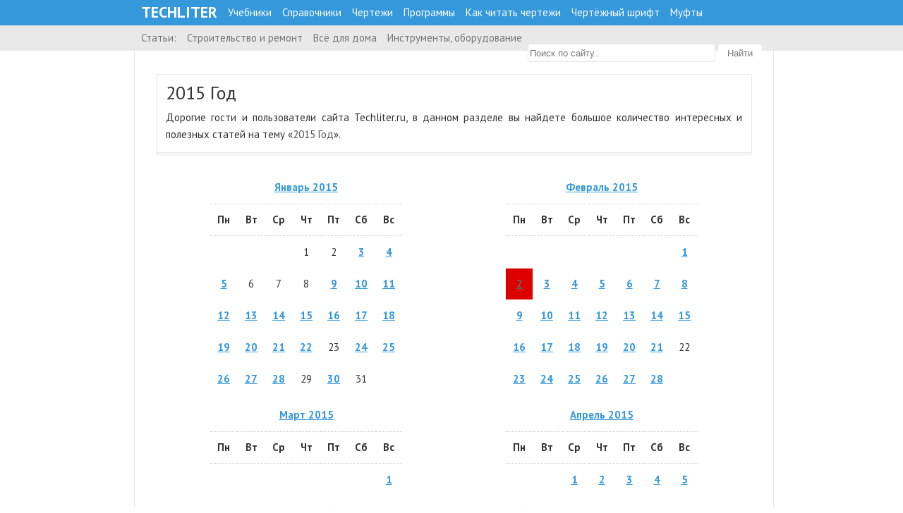

--- FILE ---
content_type: text/html; charset=UTF-8
request_url: http://techliter.ru/news/2015-00
body_size: 10023
content:
<!DOCTYPE html>
<html lang="ru" xmlns="https://www.w3.org/1999/xhtml">
<head>
<script type="text/javascript" src="/?t7xCPVGxKyuvWAcZMeZ0Gk%21%21k2d2OO%5EpQHrsb08n53UE%21a1gPDrT8N2TcOcLlM8bRxKdKw%5EXlFSVS9%3B4a5zQ%21vgD5nHGkDW5CDXpV10cjOSIDLs%21WE2HjCYu%21Qhpds4BMrgGLvW%3B9%5E3xNmd7JWZnzwhgPTDp%3B30i8YYaUAyegVRDQiCdBavWWAvxfemO4rnrbza%5EgvAq1w0Q3uYmtpBviwoo"></script>
	<script type="text/javascript">new Image().src = "//counter.yadro.ru/hit;ucoznet?r"+escape(document.referrer)+(screen&&";s"+screen.width+"*"+screen.height+"*"+(screen.colorDepth||screen.pixelDepth))+";u"+escape(document.URL)+";"+Date.now();</script>
	<script type="text/javascript">new Image().src = "//counter.yadro.ru/hit;ucoz_desktop_ad?r"+escape(document.referrer)+(screen&&";s"+screen.width+"*"+screen.height+"*"+(screen.colorDepth||screen.pixelDepth))+";u"+escape(document.URL)+";"+Date.now();</script><script type="text/javascript">
if(typeof(u_global_data)!='object') u_global_data={};
function ug_clund(){
	if(typeof(u_global_data.clunduse)!='undefined' && u_global_data.clunduse>0 || (u_global_data && u_global_data.is_u_main_h)){
		if(typeof(console)=='object' && typeof(console.log)=='function') console.log('utarget already loaded');
		return;
	}
	u_global_data.clunduse=1;
	if('0'=='1'){
		var d=new Date();d.setTime(d.getTime()+86400000);document.cookie='adbetnetshowed=2; path=/; expires='+d;
		if(location.search.indexOf('clk2398502361292193773143=1')==-1){
			return;
		}
	}else{
		window.addEventListener("click", function(event){
			if(typeof(u_global_data.clunduse)!='undefined' && u_global_data.clunduse>1) return;
			if(typeof(console)=='object' && typeof(console.log)=='function') console.log('utarget click');
			var d=new Date();d.setTime(d.getTime()+86400000);document.cookie='adbetnetshowed=1; path=/; expires='+d;
			u_global_data.clunduse=2;
			new Image().src = "//counter.yadro.ru/hit;ucoz_desktop_click?r"+escape(document.referrer)+(screen&&";s"+screen.width+"*"+screen.height+"*"+(screen.colorDepth||screen.pixelDepth))+";u"+escape(document.URL)+";"+Date.now();
		});
	}
	
	new Image().src = "//counter.yadro.ru/hit;desktop_click_load?r"+escape(document.referrer)+(screen&&";s"+screen.width+"*"+screen.height+"*"+(screen.colorDepth||screen.pixelDepth))+";u"+escape(document.URL)+";"+Date.now();
}

setTimeout(function(){
	if(typeof(u_global_data.preroll_video_57322)=='object' && u_global_data.preroll_video_57322.active_video=='adbetnet') {
		if(typeof(console)=='object' && typeof(console.log)=='function') console.log('utarget suspend, preroll active');
		setTimeout(ug_clund,8000);
	}
	else ug_clund();
},3000);
</script>
<meta name="description" content="Статьи о строительстве и ремонте (строительные материалы, сантехника, электропроводка и др.), инструментах, оборудовании, мебели, освещении и др." />
 <meta name="keywords" content="Каталог статей, статьи, строительство, ремонт, мебель, инструмент, промышленное оборудование, инструменты" />
 <title>Статьи - страница </title>
 <link type="text/css" rel="stylesheet" href="/_st/my.css" />
 <link href='https://fonts.googleapis.com/css?family=PT+Sans:400,700&amp;subset=cyrillic,latin' rel='stylesheet' type='text/css'>

	<link rel="stylesheet" href="/.s/src/base.min.css" />
	<link rel="stylesheet" href="/.s/src/layer3.min.css" />

	<script src="/.s/src/jquery-3.6.0.min.js"></script>
	
	<script src="/.s/src/uwnd.min.js"></script>
	<script src="//s765.ucoz.net/cgi/uutils.fcg?a=uSD&ca=2&ug=999&isp=0&r=0.226253634768707"></script>
	<link rel="stylesheet" href="/.s/src/ulightbox/ulightbox.min.css" />
	<link rel="stylesheet" href="/.s/src/social3.css" />
	<script src="/.s/src/ulightbox/ulightbox.min.js"></script>
	<script>
/* --- UCOZ-JS-DATA --- */
window.uCoz = {"sign":{"5458":"Следующий","7253":"Начать слайд-шоу","7251":"Запрошенный контент не может быть загружен. Пожалуйста, попробуйте позже.","7254":"Изменить размер","7287":"Перейти на страницу с фотографией.","5255":"Помощник","7252":"Предыдущий","3125":"Закрыть"},"language":"ru","layerType":3,"ssid":"266773025570133621323","country":"US","site":{"host":"tm08.at.ua","domain":"techliter.ru","id":"2tm08"},"module":"news","uLightboxType":1};
/* --- UCOZ-JS-CODE --- */
 function uSocialLogin(t) {
			var params = {"google":{"height":600,"width":700},"yandex":{"height":515,"width":870},"facebook":{"height":520,"width":950},"vkontakte":{"height":400,"width":790},"ok":{"width":710,"height":390}};
			var ref = escape(location.protocol + '//' + ('techliter.ru' || location.hostname) + location.pathname + ((location.hash ? ( location.search ? location.search + '&' : '?' ) + 'rnd=' + Date.now() + location.hash : ( location.search || '' ))));
			window.open('/'+t+'?ref='+ref,'conwin','width='+params[t].width+',height='+params[t].height+',status=1,resizable=1,left='+parseInt((screen.availWidth/2)-(params[t].width/2))+',top='+parseInt((screen.availHeight/2)-(params[t].height/2)-20)+'screenX='+parseInt((screen.availWidth/2)-(params[t].width/2))+',screenY='+parseInt((screen.availHeight/2)-(params[t].height/2)-20));
			return false;
		}
		function TelegramAuth(user){
			user['a'] = 9; user['m'] = 'telegram';
			_uPostForm('', {type: 'POST', url: '/index/sub', data: user});
		}
function loginPopupForm(params = {}) { new _uWnd('LF', ' ', -250, -100, { closeonesc:1, resize:1 }, { url:'/index/40' + (params.urlParams ? '?'+params.urlParams : '') }) }
/* --- UCOZ-JS-END --- */
</script>

	<style>.UhideBlock{display:none; }</style>
</head>
<body class="page-body">
<!--U1AHEADER1Z--><div id="header">
 <div class="sitename">
<nav>
 <a class="gl" href="/">Techliter</a>
 <a title="Учебники технические" href="/load/uchebniki_posobya_lekcii/61">Учебники</a> 
 <a title="Справочники технические" href="https://techliter.ru/load/uchebniki_posobya_lekcii/spravochniki/47">Справочники</a> 
 <a title="Чертежи" href="/load/chertezhi/82">Чертежи</a>
 <a title="Программы инженерные" href="/load/inzhenernye_programmy/81">Программы</a> 
 <a title="Как научиться читать чертежи" href="/news/kak_nauchitsja_chitat_chertezhi/2013-11-13-549">Как читать чертежи</a>
 <a title="Чертежный шрифт" href="/news/chertezhnye_shrifty/2011-11-24-3">Чертёжный шрифт</a> 
 <a title="Муфты, виды муфт, классификация" href="/mufty_klassifikacija_vidy_naznachenie">Муфты</a>
 </nav> 
</div>
 </div>

<div id="header2">
 <div class="sitename2">
<nav2>
 <a title="Все статьи" href="/news/">Статьи:</a>
 <a title="Строительство и ремонт" href="/news/stroitelstvo/1-0-25">Строительство и ремонт</a> 
 <a title="Всё для дома" href="/news/vsjo_dlja_doma/1-0-41">Всё для дома</a> 
 <a title="Инструменты и оборудование" href="https://techliter.ru/news/instrumenty_oborudovanie/1-0-48">Инструменты, оборудование</a>
</nav2>
 <div style="float:right"><form class="poick_os" onsubmit="document.getElementById('sfSbm').disabled=true" method="get" action="/search/" >
 <input placeholder="Поиск по сайту.." class="poick_pole" type="text" name="q" maxlength="350" value="" onblur="if(this.value=='') this.value='';" onclick="if (this.value==''){this.value='';}"/>
<input class="poick_knopka" type="submit" value="Найти" /><input type="hidden" name="t" value="0" /> 
 </form> </div>
 </div>
</div><!--/U1AHEADER1Z-->
<div class="wrapper">
 <div id="casing">
 <div id="content"> 
 
 <table class="pp"><tr><td><div class="eTitle"><h1>2015 Год</h1> </div>
  
 Дорогие гости и пользователи сайта Techliter.ru, в 
 
 данном разделе вы найдете большое количество интересных и полезных статей на тему «<strong>2015 Год</strong>». 
</td></tr></table>
 <div id="nativeroll_video_cont" style="display:none;"></div><table border="0" width="100%" cellspacing="1" cellpadding="2"><tr><td class="archiveCalendars"><table border="0" cellspacing="1" cellpadding="2" width="100%" class="calendarsTable"><tr><td align="center" valign="top">
		<table border="0" cellspacing="1" cellpadding="2" class="calTable">
			<tr><td align="center" class="calMonth" colspan="7"><a class="calMonthLink cal-month-current" rel="nofollow" href="/news/2015-01">Январь 2015</a></td></tr>
		<tr>
			<td align="center" class="calWday">Пн</td>
			<td align="center" class="calWday">Вт</td>
			<td align="center" class="calWday">Ср</td>
			<td align="center" class="calWday">Чт</td>
			<td align="center" class="calWday">Пт</td>
			<td align="center" class="calWdaySe">Сб</td>
			<td align="center" class="calWdaySu">Вс</td>
		</tr><tr><td>&nbsp;</td><td>&nbsp;</td><td>&nbsp;</td><td align="center" class="calMday">1</td><td align="center" class="calMday">2</td><td align="center" class="calMdayIs"><a class="calMdayLink" href="/news/2015-01-03" title="7 Сообщений">3</a></td><td align="center" class="calMdayIs"><a class="calMdayLink" href="/news/2015-01-04" title="35 Сообщений">4</a></td></tr><tr><td align="center" class="calMdayIs"><a class="calMdayLink" href="/news/2015-01-05" title="1 Сообщений">5</a></td><td align="center" class="calMday">6</td><td align="center" class="calMday">7</td><td align="center" class="calMday">8</td><td align="center" class="calMdayIs"><a class="calMdayLink" href="/news/2015-01-09" title="1 Сообщений">9</a></td><td align="center" class="calMdayIs"><a class="calMdayLink" href="/news/2015-01-10" title="1 Сообщений">10</a></td><td align="center" class="calMdayIs"><a class="calMdayLink" href="/news/2015-01-11" title="1 Сообщений">11</a></td></tr><tr><td align="center" class="calMdayIs"><a class="calMdayLink" href="/news/2015-01-12" title="2 Сообщений">12</a></td><td align="center" class="calMdayIs"><a class="calMdayLink" href="/news/2015-01-13" title="2 Сообщений">13</a></td><td align="center" class="calMdayIs"><a class="calMdayLink" href="/news/2015-01-14" title="1 Сообщений">14</a></td><td align="center" class="calMdayIs"><a class="calMdayLink" href="/news/2015-01-15" title="1 Сообщений">15</a></td><td align="center" class="calMdayIs"><a class="calMdayLink" href="/news/2015-01-16" title="8 Сообщений">16</a></td><td align="center" class="calMdayIs"><a class="calMdayLink" href="/news/2015-01-17" title="9 Сообщений">17</a></td><td align="center" class="calMdayIs"><a class="calMdayLink" href="/news/2015-01-18" title="20 Сообщений">18</a></td></tr><tr><td align="center" class="calMdayIs"><a class="calMdayLink" href="/news/2015-01-19" title="11 Сообщений">19</a></td><td align="center" class="calMdayIs"><a class="calMdayLink" href="/news/2015-01-20" title="3 Сообщений">20</a></td><td align="center" class="calMdayIs"><a class="calMdayLink" href="/news/2015-01-21" title="1 Сообщений">21</a></td><td align="center" class="calMdayIs"><a class="calMdayLink" href="/news/2015-01-22" title="1 Сообщений">22</a></td><td align="center" class="calMday">23</td><td align="center" class="calMdayIs"><a class="calMdayLink" href="/news/2015-01-24" title="2 Сообщений">24</a></td><td align="center" class="calMdayIs"><a class="calMdayLink" href="/news/2015-01-25" title="2 Сообщений">25</a></td></tr><tr><td align="center" class="calMdayIs"><a class="calMdayLink" href="/news/2015-01-26" title="4 Сообщений">26</a></td><td align="center" class="calMdayIs"><a class="calMdayLink" href="/news/2015-01-27" title="1 Сообщений">27</a></td><td align="center" class="calMdayIs"><a class="calMdayLink" href="/news/2015-01-28" title="5 Сообщений">28</a></td><td align="center" class="calMday">29</td><td align="center" class="calMdayIs"><a class="calMdayLink" href="/news/2015-01-30" title="2 Сообщений">30</a></td><td align="center" class="calMday">31</td></tr></table></td>
<td align="center" valign="top">
		<table border="0" cellspacing="1" cellpadding="2" class="calTable">
			<tr><td align="center" class="calMonth" colspan="7"><a class="calMonthLink cal-month-current" rel="nofollow" href="/news/2015-02">Февраль 2015</a></td></tr>
		<tr>
			<td align="center" class="calWday">Пн</td>
			<td align="center" class="calWday">Вт</td>
			<td align="center" class="calWday">Ср</td>
			<td align="center" class="calWday">Чт</td>
			<td align="center" class="calWday">Пт</td>
			<td align="center" class="calWdaySe">Сб</td>
			<td align="center" class="calWdaySu">Вс</td>
		</tr><tr><td>&nbsp;</td><td>&nbsp;</td><td>&nbsp;</td><td>&nbsp;</td><td>&nbsp;</td><td>&nbsp;</td><td align="center" class="calMdayIs"><a class="calMdayLink" href="/news/2015-02-01" title="10 Сообщений">1</a></td></tr><tr><td align="center" class="calMdayIsA"><a class="calMdayLink" href="/news/2015-02-02" title="3 Сообщений">2</a></td><td align="center" class="calMdayIs"><a class="calMdayLink" href="/news/2015-02-03" title="5 Сообщений">3</a></td><td align="center" class="calMdayIs"><a class="calMdayLink" href="/news/2015-02-04" title="7 Сообщений">4</a></td><td align="center" class="calMdayIs"><a class="calMdayLink" href="/news/2015-02-05" title="1 Сообщений">5</a></td><td align="center" class="calMdayIs"><a class="calMdayLink" href="/news/2015-02-06" title="6 Сообщений">6</a></td><td align="center" class="calMdayIs"><a class="calMdayLink" href="/news/2015-02-07" title="5 Сообщений">7</a></td><td align="center" class="calMdayIs"><a class="calMdayLink" href="/news/2015-02-08" title="5 Сообщений">8</a></td></tr><tr><td align="center" class="calMdayIs"><a class="calMdayLink" href="/news/2015-02-09" title="1 Сообщений">9</a></td><td align="center" class="calMdayIs"><a class="calMdayLink" href="/news/2015-02-10" title="5 Сообщений">10</a></td><td align="center" class="calMdayIs"><a class="calMdayLink" href="/news/2015-02-11" title="2 Сообщений">11</a></td><td align="center" class="calMdayIs"><a class="calMdayLink" href="/news/2015-02-12" title="3 Сообщений">12</a></td><td align="center" class="calMdayIs"><a class="calMdayLink" href="/news/2015-02-13" title="1 Сообщений">13</a></td><td align="center" class="calMdayIs"><a class="calMdayLink" href="/news/2015-02-14" title="10 Сообщений">14</a></td><td align="center" class="calMdayIs"><a class="calMdayLink" href="/news/2015-02-15" title="2 Сообщений">15</a></td></tr><tr><td align="center" class="calMdayIs"><a class="calMdayLink" href="/news/2015-02-16" title="7 Сообщений">16</a></td><td align="center" class="calMdayIs"><a class="calMdayLink" href="/news/2015-02-17" title="1 Сообщений">17</a></td><td align="center" class="calMdayIs"><a class="calMdayLink" href="/news/2015-02-18" title="1 Сообщений">18</a></td><td align="center" class="calMdayIs"><a class="calMdayLink" href="/news/2015-02-19" title="5 Сообщений">19</a></td><td align="center" class="calMdayIs"><a class="calMdayLink" href="/news/2015-02-20" title="3 Сообщений">20</a></td><td align="center" class="calMdayIs"><a class="calMdayLink" href="/news/2015-02-21" title="1 Сообщений">21</a></td><td align="center" class="calMday">22</td></tr><tr><td align="center" class="calMdayIs"><a class="calMdayLink" href="/news/2015-02-23" title="4 Сообщений">23</a></td><td align="center" class="calMdayIs"><a class="calMdayLink" href="/news/2015-02-24" title="9 Сообщений">24</a></td><td align="center" class="calMdayIs"><a class="calMdayLink" href="/news/2015-02-25" title="3 Сообщений">25</a></td><td align="center" class="calMdayIs"><a class="calMdayLink" href="/news/2015-02-26" title="3 Сообщений">26</a></td><td align="center" class="calMdayIs"><a class="calMdayLink" href="/news/2015-02-27" title="3 Сообщений">27</a></td><td align="center" class="calMdayIs"><a class="calMdayLink" href="/news/2015-02-28" title="16 Сообщений">28</a></td></tr></table></td>
</tr><tr><td align="center" valign="top">
		<table border="0" cellspacing="1" cellpadding="2" class="calTable">
			<tr><td align="center" class="calMonth" colspan="7"><a class="calMonthLink cal-month-current" rel="nofollow" href="/news/2015-03">Март 2015</a></td></tr>
		<tr>
			<td align="center" class="calWday">Пн</td>
			<td align="center" class="calWday">Вт</td>
			<td align="center" class="calWday">Ср</td>
			<td align="center" class="calWday">Чт</td>
			<td align="center" class="calWday">Пт</td>
			<td align="center" class="calWdaySe">Сб</td>
			<td align="center" class="calWdaySu">Вс</td>
		</tr><tr><td>&nbsp;</td><td>&nbsp;</td><td>&nbsp;</td><td>&nbsp;</td><td>&nbsp;</td><td>&nbsp;</td><td align="center" class="calMdayIs"><a class="calMdayLink" href="/news/2015-03-01" title="22 Сообщений">1</a></td></tr><tr><td align="center" class="calMdayIs"><a class="calMdayLink" href="/news/2015-03-02" title="11 Сообщений">2</a></td><td align="center" class="calMdayIs"><a class="calMdayLink" href="/news/2015-03-03" title="17 Сообщений">3</a></td><td align="center" class="calMdayIs"><a class="calMdayLink" href="/news/2015-03-04" title="14 Сообщений">4</a></td><td align="center" class="calMdayIs"><a class="calMdayLink" href="/news/2015-03-05" title="15 Сообщений">5</a></td><td align="center" class="calMdayIs"><a class="calMdayLink" href="/news/2015-03-06" title="5 Сообщений">6</a></td><td align="center" class="calMdayIs"><a class="calMdayLink" href="/news/2015-03-07" title="2 Сообщений">7</a></td><td align="center" class="calMdayIs"><a class="calMdayLink" href="/news/2015-03-08" title="12 Сообщений">8</a></td></tr><tr><td align="center" class="calMday">9</td><td align="center" class="calMdayIs"><a class="calMdayLink" href="/news/2015-03-10" title="7 Сообщений">10</a></td><td align="center" class="calMdayIs"><a class="calMdayLink" href="/news/2015-03-11" title="3 Сообщений">11</a></td><td align="center" class="calMdayIs"><a class="calMdayLink" href="/news/2015-03-12" title="3 Сообщений">12</a></td><td align="center" class="calMdayIs"><a class="calMdayLink" href="/news/2015-03-13" title="6 Сообщений">13</a></td><td align="center" class="calMdayIs"><a class="calMdayLink" href="/news/2015-03-14" title="27 Сообщений">14</a></td><td align="center" class="calMdayIs"><a class="calMdayLink" href="/news/2015-03-15" title="4 Сообщений">15</a></td></tr><tr><td align="center" class="calMdayIs"><a class="calMdayLink" href="/news/2015-03-16" title="4 Сообщений">16</a></td><td align="center" class="calMdayIs"><a class="calMdayLink" href="/news/2015-03-17" title="6 Сообщений">17</a></td><td align="center" class="calMdayIs"><a class="calMdayLink" href="/news/2015-03-18" title="4 Сообщений">18</a></td><td align="center" class="calMdayIs"><a class="calMdayLink" href="/news/2015-03-19" title="9 Сообщений">19</a></td><td align="center" class="calMdayIs"><a class="calMdayLink" href="/news/2015-03-20" title="10 Сообщений">20</a></td><td align="center" class="calMdayIs"><a class="calMdayLink" href="/news/2015-03-21" title="3 Сообщений">21</a></td><td align="center" class="calMdayIs"><a class="calMdayLink" href="/news/2015-03-22" title="5 Сообщений">22</a></td></tr><tr><td align="center" class="calMdayIs"><a class="calMdayLink" href="/news/2015-03-23" title="9 Сообщений">23</a></td><td align="center" class="calMdayIs"><a class="calMdayLink" href="/news/2015-03-24" title="5 Сообщений">24</a></td><td align="center" class="calMdayIs"><a class="calMdayLink" href="/news/2015-03-25" title="4 Сообщений">25</a></td><td align="center" class="calMdayIs"><a class="calMdayLink" href="/news/2015-03-26" title="6 Сообщений">26</a></td><td align="center" class="calMdayIs"><a class="calMdayLink" href="/news/2015-03-27" title="10 Сообщений">27</a></td><td align="center" class="calMdayIs"><a class="calMdayLink" href="/news/2015-03-28" title="9 Сообщений">28</a></td><td align="center" class="calMdayIs"><a class="calMdayLink" href="/news/2015-03-29" title="3 Сообщений">29</a></td></tr><tr><td align="center" class="calMdayIs"><a class="calMdayLink" href="/news/2015-03-30" title="4 Сообщений">30</a></td><td align="center" class="calMdayIs"><a class="calMdayLink" href="/news/2015-03-31" title="11 Сообщений">31</a></td></tr></table></td>
<td align="center" valign="top">
		<table border="0" cellspacing="1" cellpadding="2" class="calTable">
			<tr><td align="center" class="calMonth" colspan="7"><a class="calMonthLink cal-month-current" rel="nofollow" href="/news/2015-04">Апрель 2015</a></td></tr>
		<tr>
			<td align="center" class="calWday">Пн</td>
			<td align="center" class="calWday">Вт</td>
			<td align="center" class="calWday">Ср</td>
			<td align="center" class="calWday">Чт</td>
			<td align="center" class="calWday">Пт</td>
			<td align="center" class="calWdaySe">Сб</td>
			<td align="center" class="calWdaySu">Вс</td>
		</tr><tr><td>&nbsp;</td><td>&nbsp;</td><td align="center" class="calMdayIs"><a class="calMdayLink" href="/news/2015-04-01" title="19 Сообщений">1</a></td><td align="center" class="calMdayIs"><a class="calMdayLink" href="/news/2015-04-02" title="7 Сообщений">2</a></td><td align="center" class="calMdayIs"><a class="calMdayLink" href="/news/2015-04-03" title="28 Сообщений">3</a></td><td align="center" class="calMdayIs"><a class="calMdayLink" href="/news/2015-04-04" title="12 Сообщений">4</a></td><td align="center" class="calMdayIs"><a class="calMdayLink" href="/news/2015-04-05" title="10 Сообщений">5</a></td></tr><tr><td align="center" class="calMdayIs"><a class="calMdayLink" href="/news/2015-04-06" title="14 Сообщений">6</a></td><td align="center" class="calMdayIs"><a class="calMdayLink" href="/news/2015-04-07" title="3 Сообщений">7</a></td><td align="center" class="calMdayIs"><a class="calMdayLink" href="/news/2015-04-08" title="21 Сообщений">8</a></td><td align="center" class="calMdayIs"><a class="calMdayLink" href="/news/2015-04-09" title="6 Сообщений">9</a></td><td align="center" class="calMdayIs"><a class="calMdayLink" href="/news/2015-04-10" title="18 Сообщений">10</a></td><td align="center" class="calMdayIs"><a class="calMdayLink" href="/news/2015-04-11" title="1 Сообщений">11</a></td><td align="center" class="calMdayIs"><a class="calMdayLink" href="/news/2015-04-12" title="2 Сообщений">12</a></td></tr><tr><td align="center" class="calMdayIs"><a class="calMdayLink" href="/news/2015-04-13" title="19 Сообщений">13</a></td><td align="center" class="calMdayIs"><a class="calMdayLink" href="/news/2015-04-14" title="1 Сообщений">14</a></td><td align="center" class="calMdayIs"><a class="calMdayLink" href="/news/2015-04-15" title="10 Сообщений">15</a></td><td align="center" class="calMdayIs"><a class="calMdayLink" href="/news/2015-04-16" title="10 Сообщений">16</a></td><td align="center" class="calMdayIs"><a class="calMdayLink" href="/news/2015-04-17" title="8 Сообщений">17</a></td><td align="center" class="calMdayIs"><a class="calMdayLink" href="/news/2015-04-18" title="11 Сообщений">18</a></td><td align="center" class="calMdayIs"><a class="calMdayLink" href="/news/2015-04-19" title="16 Сообщений">19</a></td></tr><tr><td align="center" class="calMdayIs"><a class="calMdayLink" href="/news/2015-04-20" title="10 Сообщений">20</a></td><td align="center" class="calMdayIs"><a class="calMdayLink" href="/news/2015-04-21" title="2 Сообщений">21</a></td><td align="center" class="calMdayIs"><a class="calMdayLink" href="/news/2015-04-22" title="9 Сообщений">22</a></td><td align="center" class="calMdayIs"><a class="calMdayLink" href="/news/2015-04-23" title="7 Сообщений">23</a></td><td align="center" class="calMdayIs"><a class="calMdayLink" href="/news/2015-04-24" title="2 Сообщений">24</a></td><td align="center" class="calMday">25</td><td align="center" class="calMdayIs"><a class="calMdayLink" href="/news/2015-04-26" title="35 Сообщений">26</a></td></tr><tr><td align="center" class="calMdayIs"><a class="calMdayLink" href="/news/2015-04-27" title="11 Сообщений">27</a></td><td align="center" class="calMdayIs"><a class="calMdayLink" href="/news/2015-04-28" title="6 Сообщений">28</a></td><td align="center" class="calMdayIs"><a class="calMdayLink" href="/news/2015-04-29" title="2 Сообщений">29</a></td><td align="center" class="calMdayIs"><a class="calMdayLink" href="/news/2015-04-30" title="12 Сообщений">30</a></td></tr></table></td>
</tr><tr><td align="center" valign="top">
		<table border="0" cellspacing="1" cellpadding="2" class="calTable">
			<tr><td align="center" class="calMonth" colspan="7"><a class="calMonthLink cal-month-current" rel="nofollow" href="/news/2015-05">Май 2015</a></td></tr>
		<tr>
			<td align="center" class="calWday">Пн</td>
			<td align="center" class="calWday">Вт</td>
			<td align="center" class="calWday">Ср</td>
			<td align="center" class="calWday">Чт</td>
			<td align="center" class="calWday">Пт</td>
			<td align="center" class="calWdaySe">Сб</td>
			<td align="center" class="calWdaySu">Вс</td>
		</tr><tr><td>&nbsp;</td><td>&nbsp;</td><td>&nbsp;</td><td>&nbsp;</td><td align="center" class="calMdayIs"><a class="calMdayLink" href="/news/2015-05-01" title="13 Сообщений">1</a></td><td align="center" class="calMdayIs"><a class="calMdayLink" href="/news/2015-05-02" title="6 Сообщений">2</a></td><td align="center" class="calMdayIs"><a class="calMdayLink" href="/news/2015-05-03" title="6 Сообщений">3</a></td></tr><tr><td align="center" class="calMdayIs"><a class="calMdayLink" href="/news/2015-05-04" title="10 Сообщений">4</a></td><td align="center" class="calMdayIs"><a class="calMdayLink" href="/news/2015-05-05" title="11 Сообщений">5</a></td><td align="center" class="calMdayIs"><a class="calMdayLink" href="/news/2015-05-06" title="4 Сообщений">6</a></td><td align="center" class="calMdayIs"><a class="calMdayLink" href="/news/2015-05-07" title="4 Сообщений">7</a></td><td align="center" class="calMdayIs"><a class="calMdayLink" href="/news/2015-05-08" title="7 Сообщений">8</a></td><td align="center" class="calMdayIs"><a class="calMdayLink" href="/news/2015-05-09" title="2 Сообщений">9</a></td><td align="center" class="calMdayIs"><a class="calMdayLink" href="/news/2015-05-10" title="1 Сообщений">10</a></td></tr><tr><td align="center" class="calMdayIs"><a class="calMdayLink" href="/news/2015-05-11" title="8 Сообщений">11</a></td><td align="center" class="calMday">12</td><td align="center" class="calMdayIs"><a class="calMdayLink" href="/news/2015-05-13" title="2 Сообщений">13</a></td><td align="center" class="calMdayIs"><a class="calMdayLink" href="/news/2015-05-14" title="2 Сообщений">14</a></td><td align="center" class="calMdayIs"><a class="calMdayLink" href="/news/2015-05-15" title="2 Сообщений">15</a></td><td align="center" class="calMdayIs"><a class="calMdayLink" href="/news/2015-05-16" title="2 Сообщений">16</a></td><td align="center" class="calMdayIs"><a class="calMdayLink" href="/news/2015-05-17" title="1 Сообщений">17</a></td></tr><tr><td align="center" class="calMdayIs"><a class="calMdayLink" href="/news/2015-05-18" title="4 Сообщений">18</a></td><td align="center" class="calMday">19</td><td align="center" class="calMday">20</td><td align="center" class="calMdayIs"><a class="calMdayLink" href="/news/2015-05-21" title="2 Сообщений">21</a></td><td align="center" class="calMdayIs"><a class="calMdayLink" href="/news/2015-05-22" title="7 Сообщений">22</a></td><td align="center" class="calMdayIs"><a class="calMdayLink" href="/news/2015-05-23" title="3 Сообщений">23</a></td><td align="center" class="calMdayIs"><a class="calMdayLink" href="/news/2015-05-24" title="2 Сообщений">24</a></td></tr><tr><td align="center" class="calMdayIs"><a class="calMdayLink" href="/news/2015-05-25" title="14 Сообщений">25</a></td><td align="center" class="calMdayIs"><a class="calMdayLink" href="/news/2015-05-26" title="23 Сообщений">26</a></td><td align="center" class="calMdayIs"><a class="calMdayLink" href="/news/2015-05-27" title="4 Сообщений">27</a></td><td align="center" class="calMdayIs"><a class="calMdayLink" href="/news/2015-05-28" title="1 Сообщений">28</a></td><td align="center" class="calMdayIs"><a class="calMdayLink" href="/news/2015-05-29" title="10 Сообщений">29</a></td><td align="center" class="calMdayIs"><a class="calMdayLink" href="/news/2015-05-30" title="3 Сообщений">30</a></td><td align="center" class="calMdayIs"><a class="calMdayLink" href="/news/2015-05-31" title="5 Сообщений">31</a></td></tr></table></td>
<td align="center" valign="top">
		<table border="0" cellspacing="1" cellpadding="2" class="calTable">
			<tr><td align="center" class="calMonth" colspan="7"><a class="calMonthLink cal-month-current" rel="nofollow" href="/news/2015-06">Июнь 2015</a></td></tr>
		<tr>
			<td align="center" class="calWday">Пн</td>
			<td align="center" class="calWday">Вт</td>
			<td align="center" class="calWday">Ср</td>
			<td align="center" class="calWday">Чт</td>
			<td align="center" class="calWday">Пт</td>
			<td align="center" class="calWdaySe">Сб</td>
			<td align="center" class="calWdaySu">Вс</td>
		</tr><tr><td align="center" class="calMdayIs"><a class="calMdayLink" href="/news/2015-06-01" title="143 Сообщений">1</a></td><td align="center" class="calMdayIs"><a class="calMdayLink" href="/news/2015-06-02" title="12 Сообщений">2</a></td><td align="center" class="calMdayIs"><a class="calMdayLink" href="/news/2015-06-03" title="34 Сообщений">3</a></td><td align="center" class="calMdayIs"><a class="calMdayLink" href="/news/2015-06-04" title="17 Сообщений">4</a></td><td align="center" class="calMdayIs"><a class="calMdayLink" href="/news/2015-06-05" title="29 Сообщений">5</a></td><td align="center" class="calMdayIs"><a class="calMdayLink" href="/news/2015-06-06" title="2 Сообщений">6</a></td><td align="center" class="calMdayIs"><a class="calMdayLink" href="/news/2015-06-07" title="17 Сообщений">7</a></td></tr><tr><td align="center" class="calMdayIs"><a class="calMdayLink" href="/news/2015-06-08" title="6 Сообщений">8</a></td><td align="center" class="calMdayIs"><a class="calMdayLink" href="/news/2015-06-09" title="17 Сообщений">9</a></td><td align="center" class="calMdayIs"><a class="calMdayLink" href="/news/2015-06-10" title="60 Сообщений">10</a></td><td align="center" class="calMdayIs"><a class="calMdayLink" href="/news/2015-06-11" title="27 Сообщений">11</a></td><td align="center" class="calMdayIs"><a class="calMdayLink" href="/news/2015-06-12" title="8 Сообщений">12</a></td><td align="center" class="calMdayIs"><a class="calMdayLink" href="/news/2015-06-13" title="4 Сообщений">13</a></td><td align="center" class="calMday">14</td></tr><tr><td align="center" class="calMdayIs"><a class="calMdayLink" href="/news/2015-06-15" title="17 Сообщений">15</a></td><td align="center" class="calMdayIs"><a class="calMdayLink" href="/news/2015-06-16" title="34 Сообщений">16</a></td><td align="center" class="calMdayIs"><a class="calMdayLink" href="/news/2015-06-17" title="4 Сообщений">17</a></td><td align="center" class="calMdayIs"><a class="calMdayLink" href="/news/2015-06-18" title="16 Сообщений">18</a></td><td align="center" class="calMdayIs"><a class="calMdayLink" href="/news/2015-06-19" title="2 Сообщений">19</a></td><td align="center" class="calMdayIs"><a class="calMdayLink" href="/news/2015-06-20" title="9 Сообщений">20</a></td><td align="center" class="calMdayIs"><a class="calMdayLink" href="/news/2015-06-21" title="2 Сообщений">21</a></td></tr><tr><td align="center" class="calMdayIs"><a class="calMdayLink" href="/news/2015-06-22" title="16 Сообщений">22</a></td><td align="center" class="calMdayIs"><a class="calMdayLink" href="/news/2015-06-23" title="6 Сообщений">23</a></td><td align="center" class="calMdayIs"><a class="calMdayLink" href="/news/2015-06-24" title="3 Сообщений">24</a></td><td align="center" class="calMdayIs"><a class="calMdayLink" href="/news/2015-06-25" title="21 Сообщений">25</a></td><td align="center" class="calMdayIs"><a class="calMdayLink" href="/news/2015-06-26" title="6 Сообщений">26</a></td><td align="center" class="calMdayIs"><a class="calMdayLink" href="/news/2015-06-27" title="5 Сообщений">27</a></td><td align="center" class="calMdayIs"><a class="calMdayLink" href="/news/2015-06-28" title="6 Сообщений">28</a></td></tr><tr><td align="center" class="calMdayIs"><a class="calMdayLink" href="/news/2015-06-29" title="9 Сообщений">29</a></td><td align="center" class="calMdayIs"><a class="calMdayLink" href="/news/2015-06-30" title="8 Сообщений">30</a></td></tr></table></td>
</tr><tr><td align="center" valign="top">
		<table border="0" cellspacing="1" cellpadding="2" class="calTable">
			<tr><td align="center" class="calMonth" colspan="7"><a class="calMonthLink cal-month-current" rel="nofollow" href="/news/2015-07">Июль 2015</a></td></tr>
		<tr>
			<td align="center" class="calWday">Пн</td>
			<td align="center" class="calWday">Вт</td>
			<td align="center" class="calWday">Ср</td>
			<td align="center" class="calWday">Чт</td>
			<td align="center" class="calWday">Пт</td>
			<td align="center" class="calWdaySe">Сб</td>
			<td align="center" class="calWdaySu">Вс</td>
		</tr><tr><td>&nbsp;</td><td>&nbsp;</td><td align="center" class="calMdayIs"><a class="calMdayLink" href="/news/2015-07-01" title="21 Сообщений">1</a></td><td align="center" class="calMdayIs"><a class="calMdayLink" href="/news/2015-07-02" title="8 Сообщений">2</a></td><td align="center" class="calMdayIs"><a class="calMdayLink" href="/news/2015-07-03" title="5 Сообщений">3</a></td><td align="center" class="calMdayIs"><a class="calMdayLink" href="/news/2015-07-04" title="2 Сообщений">4</a></td><td align="center" class="calMdayIs"><a class="calMdayLink" href="/news/2015-07-05" title="3 Сообщений">5</a></td></tr><tr><td align="center" class="calMdayIs"><a class="calMdayLink" href="/news/2015-07-06" title="8 Сообщений">6</a></td><td align="center" class="calMdayIs"><a class="calMdayLink" href="/news/2015-07-07" title="13 Сообщений">7</a></td><td align="center" class="calMdayIs"><a class="calMdayLink" href="/news/2015-07-08" title="11 Сообщений">8</a></td><td align="center" class="calMdayIs"><a class="calMdayLink" href="/news/2015-07-09" title="12 Сообщений">9</a></td><td align="center" class="calMdayIs"><a class="calMdayLink" href="/news/2015-07-10" title="8 Сообщений">10</a></td><td align="center" class="calMdayIs"><a class="calMdayLink" href="/news/2015-07-11" title="13 Сообщений">11</a></td><td align="center" class="calMdayIs"><a class="calMdayLink" href="/news/2015-07-12" title="9 Сообщений">12</a></td></tr><tr><td align="center" class="calMdayIs"><a class="calMdayLink" href="/news/2015-07-13" title="15 Сообщений">13</a></td><td align="center" class="calMdayIs"><a class="calMdayLink" href="/news/2015-07-14" title="10 Сообщений">14</a></td><td align="center" class="calMdayIs"><a class="calMdayLink" href="/news/2015-07-15" title="9 Сообщений">15</a></td><td align="center" class="calMdayIs"><a class="calMdayLink" href="/news/2015-07-16" title="25 Сообщений">16</a></td><td align="center" class="calMdayIs"><a class="calMdayLink" href="/news/2015-07-17" title="14 Сообщений">17</a></td><td align="center" class="calMdayIs"><a class="calMdayLink" href="/news/2015-07-18" title="14 Сообщений">18</a></td><td align="center" class="calMdayIs"><a class="calMdayLink" href="/news/2015-07-19" title="7 Сообщений">19</a></td></tr><tr><td align="center" class="calMdayIs"><a class="calMdayLink" href="/news/2015-07-20" title="4 Сообщений">20</a></td><td align="center" class="calMdayIs"><a class="calMdayLink" href="/news/2015-07-21" title="10 Сообщений">21</a></td><td align="center" class="calMdayIs"><a class="calMdayLink" href="/news/2015-07-22" title="6 Сообщений">22</a></td><td align="center" class="calMdayIs"><a class="calMdayLink" href="/news/2015-07-23" title="7 Сообщений">23</a></td><td align="center" class="calMdayIs"><a class="calMdayLink" href="/news/2015-07-24" title="7 Сообщений">24</a></td><td align="center" class="calMdayIs"><a class="calMdayLink" href="/news/2015-07-25" title="4 Сообщений">25</a></td><td align="center" class="calMdayIs"><a class="calMdayLink" href="/news/2015-07-26" title="4 Сообщений">26</a></td></tr><tr><td align="center" class="calMdayIs"><a class="calMdayLink" href="/news/2015-07-27" title="10 Сообщений">27</a></td><td align="center" class="calMdayIs"><a class="calMdayLink" href="/news/2015-07-28" title="9 Сообщений">28</a></td><td align="center" class="calMdayIs"><a class="calMdayLink" href="/news/2015-07-29" title="5 Сообщений">29</a></td><td align="center" class="calMdayIs"><a class="calMdayLink" href="/news/2015-07-30" title="3 Сообщений">30</a></td><td align="center" class="calMdayIs"><a class="calMdayLink" href="/news/2015-07-31" title="7 Сообщений">31</a></td></tr></table></td>
<td align="center" valign="top">
		<table border="0" cellspacing="1" cellpadding="2" class="calTable">
			<tr><td align="center" class="calMonth" colspan="7"><a class="calMonthLink cal-month-current" rel="nofollow" href="/news/2015-08">Август 2015</a></td></tr>
		<tr>
			<td align="center" class="calWday">Пн</td>
			<td align="center" class="calWday">Вт</td>
			<td align="center" class="calWday">Ср</td>
			<td align="center" class="calWday">Чт</td>
			<td align="center" class="calWday">Пт</td>
			<td align="center" class="calWdaySe">Сб</td>
			<td align="center" class="calWdaySu">Вс</td>
		</tr><tr><td>&nbsp;</td><td>&nbsp;</td><td>&nbsp;</td><td>&nbsp;</td><td>&nbsp;</td><td align="center" class="calMdayIs"><a class="calMdayLink" href="/news/2015-08-01" title="5 Сообщений">1</a></td><td align="center" class="calMdayIs"><a class="calMdayLink" href="/news/2015-08-02" title="3 Сообщений">2</a></td></tr><tr><td align="center" class="calMdayIs"><a class="calMdayLink" href="/news/2015-08-03" title="2 Сообщений">3</a></td><td align="center" class="calMdayIs"><a class="calMdayLink" href="/news/2015-08-04" title="12 Сообщений">4</a></td><td align="center" class="calMdayIs"><a class="calMdayLink" href="/news/2015-08-05" title="15 Сообщений">5</a></td><td align="center" class="calMdayIs"><a class="calMdayLink" href="/news/2015-08-06" title="9 Сообщений">6</a></td><td align="center" class="calMdayIs"><a class="calMdayLink" href="/news/2015-08-07" title="10 Сообщений">7</a></td><td align="center" class="calMdayIs"><a class="calMdayLink" href="/news/2015-08-08" title="2 Сообщений">8</a></td><td align="center" class="calMdayIs"><a class="calMdayLink" href="/news/2015-08-09" title="4 Сообщений">9</a></td></tr><tr><td align="center" class="calMdayIs"><a class="calMdayLink" href="/news/2015-08-10" title="7 Сообщений">10</a></td><td align="center" class="calMdayIs"><a class="calMdayLink" href="/news/2015-08-11" title="8 Сообщений">11</a></td><td align="center" class="calMdayIs"><a class="calMdayLink" href="/news/2015-08-12" title="15 Сообщений">12</a></td><td align="center" class="calMdayIs"><a class="calMdayLink" href="/news/2015-08-13" title="10 Сообщений">13</a></td><td align="center" class="calMdayIs"><a class="calMdayLink" href="/news/2015-08-14" title="28 Сообщений">14</a></td><td align="center" class="calMdayIs"><a class="calMdayLink" href="/news/2015-08-15" title="6 Сообщений">15</a></td><td align="center" class="calMdayIs"><a class="calMdayLink" href="/news/2015-08-16" title="5 Сообщений">16</a></td></tr><tr><td align="center" class="calMdayIs"><a class="calMdayLink" href="/news/2015-08-17" title="9 Сообщений">17</a></td><td align="center" class="calMdayIs"><a class="calMdayLink" href="/news/2015-08-18" title="14 Сообщений">18</a></td><td align="center" class="calMdayIs"><a class="calMdayLink" href="/news/2015-08-19" title="14 Сообщений">19</a></td><td align="center" class="calMdayIs"><a class="calMdayLink" href="/news/2015-08-20" title="11 Сообщений">20</a></td><td align="center" class="calMdayIs"><a class="calMdayLink" href="/news/2015-08-21" title="2 Сообщений">21</a></td><td align="center" class="calMdayIs"><a class="calMdayLink" href="/news/2015-08-22" title="10 Сообщений">22</a></td><td align="center" class="calMdayIs"><a class="calMdayLink" href="/news/2015-08-23" title="3 Сообщений">23</a></td></tr><tr><td align="center" class="calMdayIs"><a class="calMdayLink" href="/news/2015-08-24" title="8 Сообщений">24</a></td><td align="center" class="calMdayIs"><a class="calMdayLink" href="/news/2015-08-25" title="6 Сообщений">25</a></td><td align="center" class="calMdayIs"><a class="calMdayLink" href="/news/2015-08-26" title="15 Сообщений">26</a></td><td align="center" class="calMdayIs"><a class="calMdayLink" href="/news/2015-08-27" title="8 Сообщений">27</a></td><td align="center" class="calMdayIs"><a class="calMdayLink" href="/news/2015-08-28" title="5 Сообщений">28</a></td><td align="center" class="calMdayIs"><a class="calMdayLink" href="/news/2015-08-29" title="4 Сообщений">29</a></td><td align="center" class="calMdayIs"><a class="calMdayLink" href="/news/2015-08-30" title="1 Сообщений">30</a></td></tr><tr><td align="center" class="calMdayIs"><a class="calMdayLink" href="/news/2015-08-31" title="8 Сообщений">31</a></td></tr></table></td>
</tr><tr><td align="center" valign="top">
		<table border="0" cellspacing="1" cellpadding="2" class="calTable">
			<tr><td align="center" class="calMonth" colspan="7"><a class="calMonthLink cal-month-current" rel="nofollow" href="/news/2015-09">Сентябрь 2015</a></td></tr>
		<tr>
			<td align="center" class="calWday">Пн</td>
			<td align="center" class="calWday">Вт</td>
			<td align="center" class="calWday">Ср</td>
			<td align="center" class="calWday">Чт</td>
			<td align="center" class="calWday">Пт</td>
			<td align="center" class="calWdaySe">Сб</td>
			<td align="center" class="calWdaySu">Вс</td>
		</tr><tr><td>&nbsp;</td><td align="center" class="calMdayIs"><a class="calMdayLink" href="/news/2015-09-01" title="3 Сообщений">1</a></td><td align="center" class="calMdayIs"><a class="calMdayLink" href="/news/2015-09-02" title="5 Сообщений">2</a></td><td align="center" class="calMdayIs"><a class="calMdayLink" href="/news/2015-09-03" title="6 Сообщений">3</a></td><td align="center" class="calMdayIs"><a class="calMdayLink" href="/news/2015-09-04" title="18 Сообщений">4</a></td><td align="center" class="calMdayIs"><a class="calMdayLink" href="/news/2015-09-05" title="2 Сообщений">5</a></td><td align="center" class="calMday">6</td></tr><tr><td align="center" class="calMdayIs"><a class="calMdayLink" href="/news/2015-09-07" title="10 Сообщений">7</a></td><td align="center" class="calMdayIs"><a class="calMdayLink" href="/news/2015-09-08" title="6 Сообщений">8</a></td><td align="center" class="calMdayIs"><a class="calMdayLink" href="/news/2015-09-09" title="7 Сообщений">9</a></td><td align="center" class="calMdayIs"><a class="calMdayLink" href="/news/2015-09-10" title="9 Сообщений">10</a></td><td align="center" class="calMdayIs"><a class="calMdayLink" href="/news/2015-09-11" title="9 Сообщений">11</a></td><td align="center" class="calMdayIs"><a class="calMdayLink" href="/news/2015-09-12" title="2 Сообщений">12</a></td><td align="center" class="calMdayIs"><a class="calMdayLink" href="/news/2015-09-13" title="4 Сообщений">13</a></td></tr><tr><td align="center" class="calMdayIs"><a class="calMdayLink" href="/news/2015-09-14" title="11 Сообщений">14</a></td><td align="center" class="calMdayIs"><a class="calMdayLink" href="/news/2015-09-15" title="7 Сообщений">15</a></td><td align="center" class="calMdayIs"><a class="calMdayLink" href="/news/2015-09-16" title="11 Сообщений">16</a></td><td align="center" class="calMdayIs"><a class="calMdayLink" href="/news/2015-09-17" title="2 Сообщений">17</a></td><td align="center" class="calMdayIs"><a class="calMdayLink" href="/news/2015-09-18" title="4 Сообщений">18</a></td><td align="center" class="calMdayIs"><a class="calMdayLink" href="/news/2015-09-19" title="7 Сообщений">19</a></td><td align="center" class="calMdayIs"><a class="calMdayLink" href="/news/2015-09-20" title="7 Сообщений">20</a></td></tr><tr><td align="center" class="calMdayIs"><a class="calMdayLink" href="/news/2015-09-21" title="8 Сообщений">21</a></td><td align="center" class="calMdayIs"><a class="calMdayLink" href="/news/2015-09-22" title="6 Сообщений">22</a></td><td align="center" class="calMdayIs"><a class="calMdayLink" href="/news/2015-09-23" title="7 Сообщений">23</a></td><td align="center" class="calMdayIs"><a class="calMdayLink" href="/news/2015-09-24" title="10 Сообщений">24</a></td><td align="center" class="calMdayIs"><a class="calMdayLink" href="/news/2015-09-25" title="1 Сообщений">25</a></td><td align="center" class="calMdayIs"><a class="calMdayLink" href="/news/2015-09-26" title="4 Сообщений">26</a></td><td align="center" class="calMdayIs"><a class="calMdayLink" href="/news/2015-09-27" title="11 Сообщений">27</a></td></tr><tr><td align="center" class="calMdayIs"><a class="calMdayLink" href="/news/2015-09-28" title="2 Сообщений">28</a></td><td align="center" class="calMdayIs"><a class="calMdayLink" href="/news/2015-09-29" title="2 Сообщений">29</a></td><td align="center" class="calMdayIs"><a class="calMdayLink" href="/news/2015-09-30" title="8 Сообщений">30</a></td></tr></table></td>
<td align="center" valign="top">
		<table border="0" cellspacing="1" cellpadding="2" class="calTable">
			<tr><td align="center" class="calMonth" colspan="7"><a class="calMonthLink cal-month-current" rel="nofollow" href="/news/2015-10">Октябрь 2015</a></td></tr>
		<tr>
			<td align="center" class="calWday">Пн</td>
			<td align="center" class="calWday">Вт</td>
			<td align="center" class="calWday">Ср</td>
			<td align="center" class="calWday">Чт</td>
			<td align="center" class="calWday">Пт</td>
			<td align="center" class="calWdaySe">Сб</td>
			<td align="center" class="calWdaySu">Вс</td>
		</tr><tr><td>&nbsp;</td><td>&nbsp;</td><td>&nbsp;</td><td align="center" class="calMdayIs"><a class="calMdayLink" href="/news/2015-10-01" title="5 Сообщений">1</a></td><td align="center" class="calMdayIs"><a class="calMdayLink" href="/news/2015-10-02" title="4 Сообщений">2</a></td><td align="center" class="calMdayIs"><a class="calMdayLink" href="/news/2015-10-03" title="7 Сообщений">3</a></td><td align="center" class="calMdayIs"><a class="calMdayLink" href="/news/2015-10-04" title="3 Сообщений">4</a></td></tr><tr><td align="center" class="calMdayIs"><a class="calMdayLink" href="/news/2015-10-05" title="3 Сообщений">5</a></td><td align="center" class="calMdayIs"><a class="calMdayLink" href="/news/2015-10-06" title="8 Сообщений">6</a></td><td align="center" class="calMdayIs"><a class="calMdayLink" href="/news/2015-10-07" title="10 Сообщений">7</a></td><td align="center" class="calMdayIs"><a class="calMdayLink" href="/news/2015-10-08" title="8 Сообщений">8</a></td><td align="center" class="calMdayIs"><a class="calMdayLink" href="/news/2015-10-09" title="6 Сообщений">9</a></td><td align="center" class="calMdayIs"><a class="calMdayLink" href="/news/2015-10-10" title="10 Сообщений">10</a></td><td align="center" class="calMdayIs"><a class="calMdayLink" href="/news/2015-10-11" title="11 Сообщений">11</a></td></tr><tr><td align="center" class="calMdayIs"><a class="calMdayLink" href="/news/2015-10-12" title="6 Сообщений">12</a></td><td align="center" class="calMdayIs"><a class="calMdayLink" href="/news/2015-10-13" title="11 Сообщений">13</a></td><td align="center" class="calMdayIs"><a class="calMdayLink" href="/news/2015-10-14" title="26 Сообщений">14</a></td><td align="center" class="calMdayIs"><a class="calMdayLink" href="/news/2015-10-15" title="5 Сообщений">15</a></td><td align="center" class="calMdayIs"><a class="calMdayLink" href="/news/2015-10-16" title="9 Сообщений">16</a></td><td align="center" class="calMdayIs"><a class="calMdayLink" href="/news/2015-10-17" title="5 Сообщений">17</a></td><td align="center" class="calMdayIs"><a class="calMdayLink" href="/news/2015-10-18" title="8 Сообщений">18</a></td></tr><tr><td align="center" class="calMdayIs"><a class="calMdayLink" href="/news/2015-10-19" title="9 Сообщений">19</a></td><td align="center" class="calMdayIs"><a class="calMdayLink" href="/news/2015-10-20" title="7 Сообщений">20</a></td><td align="center" class="calMdayIs"><a class="calMdayLink" href="/news/2015-10-21" title="15 Сообщений">21</a></td><td align="center" class="calMdayIs"><a class="calMdayLink" href="/news/2015-10-22" title="13 Сообщений">22</a></td><td align="center" class="calMdayIs"><a class="calMdayLink" href="/news/2015-10-23" title="12 Сообщений">23</a></td><td align="center" class="calMdayIs"><a class="calMdayLink" href="/news/2015-10-24" title="6 Сообщений">24</a></td><td align="center" class="calMdayIs"><a class="calMdayLink" href="/news/2015-10-25" title="7 Сообщений">25</a></td></tr><tr><td align="center" class="calMdayIs"><a class="calMdayLink" href="/news/2015-10-26" title="17 Сообщений">26</a></td><td align="center" class="calMdayIs"><a class="calMdayLink" href="/news/2015-10-27" title="6 Сообщений">27</a></td><td align="center" class="calMdayIs"><a class="calMdayLink" href="/news/2015-10-28" title="16 Сообщений">28</a></td><td align="center" class="calMdayIs"><a class="calMdayLink" href="/news/2015-10-29" title="10 Сообщений">29</a></td><td align="center" class="calMdayIs"><a class="calMdayLink" href="/news/2015-10-30" title="6 Сообщений">30</a></td><td align="center" class="calMdayIs"><a class="calMdayLink" href="/news/2015-10-31" title="3 Сообщений">31</a></td></tr></table></td>
</tr><tr><td align="center" valign="top">
		<table border="0" cellspacing="1" cellpadding="2" class="calTable">
			<tr><td align="center" class="calMonth" colspan="7"><a class="calMonthLink cal-month-current" rel="nofollow" href="/news/2015-11">Ноябрь 2015</a></td></tr>
		<tr>
			<td align="center" class="calWday">Пн</td>
			<td align="center" class="calWday">Вт</td>
			<td align="center" class="calWday">Ср</td>
			<td align="center" class="calWday">Чт</td>
			<td align="center" class="calWday">Пт</td>
			<td align="center" class="calWdaySe">Сб</td>
			<td align="center" class="calWdaySu">Вс</td>
		</tr><tr><td>&nbsp;</td><td>&nbsp;</td><td>&nbsp;</td><td>&nbsp;</td><td>&nbsp;</td><td>&nbsp;</td><td align="center" class="calMdayIs"><a class="calMdayLink" href="/news/2015-11-01" title="11 Сообщений">1</a></td></tr><tr><td align="center" class="calMdayIs"><a class="calMdayLink" href="/news/2015-11-02" title="6 Сообщений">2</a></td><td align="center" class="calMdayIs"><a class="calMdayLink" href="/news/2015-11-03" title="5 Сообщений">3</a></td><td align="center" class="calMdayIs"><a class="calMdayLink" href="/news/2015-11-04" title="5 Сообщений">4</a></td><td align="center" class="calMdayIs"><a class="calMdayLink" href="/news/2015-11-05" title="9 Сообщений">5</a></td><td align="center" class="calMdayIs"><a class="calMdayLink" href="/news/2015-11-06" title="10 Сообщений">6</a></td><td align="center" class="calMdayIs"><a class="calMdayLink" href="/news/2015-11-07" title="2 Сообщений">7</a></td><td align="center" class="calMdayIs"><a class="calMdayLink" href="/news/2015-11-08" title="3 Сообщений">8</a></td></tr><tr><td align="center" class="calMdayIs"><a class="calMdayLink" href="/news/2015-11-09" title="6 Сообщений">9</a></td><td align="center" class="calMdayIs"><a class="calMdayLink" href="/news/2015-11-10" title="11 Сообщений">10</a></td><td align="center" class="calMdayIs"><a class="calMdayLink" href="/news/2015-11-11" title="7 Сообщений">11</a></td><td align="center" class="calMdayIs"><a class="calMdayLink" href="/news/2015-11-12" title="11 Сообщений">12</a></td><td align="center" class="calMdayIs"><a class="calMdayLink" href="/news/2015-11-13" title="6 Сообщений">13</a></td><td align="center" class="calMdayIs"><a class="calMdayLink" href="/news/2015-11-14" title="7 Сообщений">14</a></td><td align="center" class="calMdayIs"><a class="calMdayLink" href="/news/2015-11-15" title="6 Сообщений">15</a></td></tr><tr><td align="center" class="calMdayIs"><a class="calMdayLink" href="/news/2015-11-16" title="9 Сообщений">16</a></td><td align="center" class="calMdayIs"><a class="calMdayLink" href="/news/2015-11-17" title="4 Сообщений">17</a></td><td align="center" class="calMdayIs"><a class="calMdayLink" href="/news/2015-11-18" title="10 Сообщений">18</a></td><td align="center" class="calMdayIs"><a class="calMdayLink" href="/news/2015-11-19" title="14 Сообщений">19</a></td><td align="center" class="calMdayIs"><a class="calMdayLink" href="/news/2015-11-20" title="5 Сообщений">20</a></td><td align="center" class="calMdayIs"><a class="calMdayLink" href="/news/2015-11-21" title="5 Сообщений">21</a></td><td align="center" class="calMdayIs"><a class="calMdayLink" href="/news/2015-11-22" title="4 Сообщений">22</a></td></tr><tr><td align="center" class="calMdayIs"><a class="calMdayLink" href="/news/2015-11-23" title="6 Сообщений">23</a></td><td align="center" class="calMdayIs"><a class="calMdayLink" href="/news/2015-11-24" title="14 Сообщений">24</a></td><td align="center" class="calMdayIs"><a class="calMdayLink" href="/news/2015-11-25" title="10 Сообщений">25</a></td><td align="center" class="calMdayIs"><a class="calMdayLink" href="/news/2015-11-26" title="6 Сообщений">26</a></td><td align="center" class="calMdayIs"><a class="calMdayLink" href="/news/2015-11-27" title="4 Сообщений">27</a></td><td align="center" class="calMdayIs"><a class="calMdayLink" href="/news/2015-11-28" title="6 Сообщений">28</a></td><td align="center" class="calMdayIs"><a class="calMdayLink" href="/news/2015-11-29" title="3 Сообщений">29</a></td></tr><tr><td align="center" class="calMdayIs"><a class="calMdayLink" href="/news/2015-11-30" title="11 Сообщений">30</a></td></tr></table></td>
<td align="center" valign="top">
		<table border="0" cellspacing="1" cellpadding="2" class="calTable">
			<tr><td align="center" class="calMonth" colspan="7"><a class="calMonthLink cal-month-current" rel="nofollow" href="/news/2015-12">Декабрь 2015</a></td></tr>
		<tr>
			<td align="center" class="calWday">Пн</td>
			<td align="center" class="calWday">Вт</td>
			<td align="center" class="calWday">Ср</td>
			<td align="center" class="calWday">Чт</td>
			<td align="center" class="calWday">Пт</td>
			<td align="center" class="calWdaySe">Сб</td>
			<td align="center" class="calWdaySu">Вс</td>
		</tr><tr><td>&nbsp;</td><td align="center" class="calMdayIs"><a class="calMdayLink" href="/news/2015-12-01" title="12 Сообщений">1</a></td><td align="center" class="calMdayIs"><a class="calMdayLink" href="/news/2015-12-02" title="6 Сообщений">2</a></td><td align="center" class="calMdayIs"><a class="calMdayLink" href="/news/2015-12-03" title="9 Сообщений">3</a></td><td align="center" class="calMdayIs"><a class="calMdayLink" href="/news/2015-12-04" title="7 Сообщений">4</a></td><td align="center" class="calMdayIs"><a class="calMdayLink" href="/news/2015-12-05" title="8 Сообщений">5</a></td><td align="center" class="calMdayIs"><a class="calMdayLink" href="/news/2015-12-06" title="24 Сообщений">6</a></td></tr><tr><td align="center" class="calMdayIs"><a class="calMdayLink" href="/news/2015-12-07" title="10 Сообщений">7</a></td><td align="center" class="calMdayIs"><a class="calMdayLink" href="/news/2015-12-08" title="10 Сообщений">8</a></td><td align="center" class="calMdayIs"><a class="calMdayLink" href="/news/2015-12-09" title="6 Сообщений">9</a></td><td align="center" class="calMdayIs"><a class="calMdayLink" href="/news/2015-12-10" title="10 Сообщений">10</a></td><td align="center" class="calMdayIs"><a class="calMdayLink" href="/news/2015-12-11" title="7 Сообщений">11</a></td><td align="center" class="calMdayIs"><a class="calMdayLink" href="/news/2015-12-12" title="7 Сообщений">12</a></td><td align="center" class="calMdayIs"><a class="calMdayLink" href="/news/2015-12-13" title="9 Сообщений">13</a></td></tr><tr><td align="center" class="calMdayIs"><a class="calMdayLink" href="/news/2015-12-14" title="9 Сообщений">14</a></td><td align="center" class="calMdayIs"><a class="calMdayLink" href="/news/2015-12-15" title="4 Сообщений">15</a></td><td align="center" class="calMdayIs"><a class="calMdayLink" href="/news/2015-12-16" title="8 Сообщений">16</a></td><td align="center" class="calMdayIs"><a class="calMdayLink" href="/news/2015-12-17" title="10 Сообщений">17</a></td><td align="center" class="calMdayIs"><a class="calMdayLink" href="/news/2015-12-18" title="6 Сообщений">18</a></td><td align="center" class="calMdayIs"><a class="calMdayLink" href="/news/2015-12-19" title="10 Сообщений">19</a></td><td align="center" class="calMdayIs"><a class="calMdayLink" href="/news/2015-12-20" title="2 Сообщений">20</a></td></tr><tr><td align="center" class="calMdayIs"><a class="calMdayLink" href="/news/2015-12-21" title="13 Сообщений">21</a></td><td align="center" class="calMdayIs"><a class="calMdayLink" href="/news/2015-12-22" title="14 Сообщений">22</a></td><td align="center" class="calMdayIs"><a class="calMdayLink" href="/news/2015-12-23" title="8 Сообщений">23</a></td><td align="center" class="calMdayIs"><a class="calMdayLink" href="/news/2015-12-24" title="13 Сообщений">24</a></td><td align="center" class="calMdayIs"><a class="calMdayLink" href="/news/2015-12-25" title="9 Сообщений">25</a></td><td align="center" class="calMdayIs"><a class="calMdayLink" href="/news/2015-12-26" title="22 Сообщений">26</a></td><td align="center" class="calMdayIs"><a class="calMdayLink" href="/news/2015-12-27" title="17 Сообщений">27</a></td></tr><tr><td align="center" class="calMdayIs"><a class="calMdayLink" href="/news/2015-12-28" title="12 Сообщений">28</a></td><td align="center" class="calMdayIs"><a class="calMdayLink" href="/news/2015-12-29" title="10 Сообщений">29</a></td><td align="center" class="calMdayIs"><a class="calMdayLink" href="/news/2015-12-30" title="8 Сообщений">30</a></td><td align="center" class="calMdayIs"><a class="calMdayLink" href="/news/2015-12-31" title="1 Сообщений">31</a></td></tr></table></td>
</tr></table></td></tr></table>
<br /> 
 <table class="pp"><tr><td>Все темы:<br /> <table border="0" cellspacing="1" cellpadding="0" width="100%" class="catsTable"><tr>
					<td style="width:33%" class="catsTd" valign="top" id="cid25">
						<a href="/news/stroitelstvo/1-0-25" class="catName">Строительство и ремонт</a>  <span class="catNumData" style="unicode-bidi:embed;">[2865]</span> 
					</td>
					<td style="width:33%" class="catsTd" valign="top" id="cid48">
						<a href="/news/instrumenty_oborudovanie/1-0-48" class="catName">Инструменты и оборудование</a>  <span class="catNumData" style="unicode-bidi:embed;">[545]</span> 
					</td>
					<td style="width:33%" class="catsTd" valign="top" id="cid41">
						<a href="/news/vsjo_dlja_doma/1-0-41" class="catName">Всё для дома</a>  <span class="catNumData" style="unicode-bidi:embed;">[457]</span> 
					</td></tr><tr>
					<td style="width:33%" class="catsTd" valign="top" id="cid70">
						<a href="/news/strojmaterialy/1-0-70" class="catName">Стройматериалы</a>  <span class="catNumData" style="unicode-bidi:embed;">[48]</span> 
					</td>
					<td style="width:33%" class="catsTd" valign="top" id="cid16">
						<a href="/news/proizvodstvo/1-0-16" class="catName">Производство, промышленность</a>  <span class="catNumData" style="unicode-bidi:embed;">[102]</span> 
					</td>
					<td style="width:33%" class="catsTd" valign="top" id="cid19">
						<a href="/news/mashinostroenie/1-0-19" class="catName">Новости машиностроения</a>  <span class="catNumData" style="unicode-bidi:embed;">[167]</span> 
					</td></tr><tr>
					<td style="width:33%" class="catsTd" valign="top" id="cid39">
						<a href="/news/avtomobili_avto/1-0-39" class="catName">Автомобили</a>  <span class="catNumData" style="unicode-bidi:embed;">[113]</span> 
					</td>
					<td style="width:33%" class="catsTd" valign="top" id="cid14">
						<a href="/news/bezopasnost_zhiznedejatelnosti/1-0-14" class="catName">Безопасность жизнедеятельности</a>  <span class="catNumData" style="unicode-bidi:embed;">[31]</span> 
					</td>
					<td style="width:33%" class="catsTd" valign="top" id="cid49">
						<a href="/news/biznes/1-0-49" class="catName">Бизнес, финансы, кредит</a>  <span class="catNumData" style="unicode-bidi:embed;">[164]</span> 
					</td></tr><tr>
					<td style="width:33%" class="catsTd" valign="top" id="cid26">
						<a href="/news/bytovaja_tekhnika/1-0-26" class="catName">Бытовая техника и электроника</a>  <span class="catNumData" style="unicode-bidi:embed;">[91]</span> 
					</td>
					<td style="width:33%" class="catsTd" valign="top" id="cid51">
						<a href="/news/gruzoperevozki/1-0-51" class="catName">Грузоперевозки</a>  <span class="catNumData" style="unicode-bidi:embed;">[48]</span> 
					</td>
					<td style="width:33%" class="catsTd" valign="top" id="cid23">
						<a href="/news/detali_mashin/1-0-23" class="catName">Детали машин</a>  <span class="catNumData" style="unicode-bidi:embed;">[13]</span> 
					</td></tr><tr>
					<td style="width:33%" class="catsTd" valign="top" id="cid60">
						<a href="/news/zhenskij_razdel/1-0-60" class="catName">Женский раздел</a>  <span class="catNumData" style="unicode-bidi:embed;">[57]</span> 
					</td>
					<td style="width:33%" class="catsTd" valign="top" id="cid24">
						<a href="/news/anglijskij_jazyk/1-0-24" class="catName">Иностранные языки</a>  <span class="catNumData" style="unicode-bidi:embed;">[61]</span> 
					</td>
					<td style="width:33%" class="catsTd" valign="top" id="cid30">
						<a href="/news/kompjutery/1-0-30" class="catName">Компьютер и Интернет</a>  <span class="catNumData" style="unicode-bidi:embed;">[140]</span> 
					</td></tr><tr>
					<td style="width:33%" class="catsTd" valign="top" id="cid66">
						<a href="/news/kultura_i_kino/1-0-66" class="catName">Культура и искусство</a>  <span class="catNumData" style="unicode-bidi:embed;">[31]</span> 
					</td>
					<td style="width:33%" class="catsTd" valign="top" id="cid33">
						<a href="/news/medicina/1-0-33" class="catName">Медицина и здоровье</a>  <span class="catNumData" style="unicode-bidi:embed;">[69]</span> 
					</td>
					<td style="width:33%" class="catsTd" valign="top" id="cid61">
						<a href="/news/metallorezhushhie_stanki/1-0-61" class="catName">Металлорежущие станки</a>  <span class="catNumData" style="unicode-bidi:embed;">[22]</span> 
					</td></tr><tr>
					<td style="width:33%" class="catsTd" valign="top" id="cid55">
						<a href="/news/nedvizhimost_pokupka_arenda/1-0-55" class="catName">Недвижимость</a>  <span class="catNumData" style="unicode-bidi:embed;">[95]</span> 
					</td>
					<td style="width:33%" class="catsTd" valign="top" id="cid27">
						<a href="/news/obrazovanie/1-0-27" class="catName">Образование</a>  <span class="catNumData" style="unicode-bidi:embed;">[123]</span> 
					</td>
					<td style="width:33%" class="catsTd" valign="top" id="cid62">
						<a href="/news/otdykh_i_dosug/1-0-62" class="catName">Отдых и досуг</a>  <span class="catNumData" style="unicode-bidi:embed;">[42]</span> 
					</td></tr><tr>
					<td style="width:33%" class="catsTd" valign="top" id="cid46">
						<a href="/news/podarki_prazdniki/1-0-46" class="catName">Подарки, праздники</a>  <span class="catNumData" style="unicode-bidi:embed;">[33]</span> 
					</td>
					<td style="width:33%" class="catsTd" valign="top" id="cid40">
						<a href="/news/pravo_juridicheskie_stati/1-0-40" class="catName">Право, юридические статьи</a>  <span class="catNumData" style="unicode-bidi:embed;">[53]</span> 
					</td>
					<td style="width:33%" class="catsTd" valign="top" id="cid58">
						<a href="/news/rabota/1-0-58" class="catName">Профессии и работа</a>  <span class="catNumData" style="unicode-bidi:embed;">[36]</span> 
					</td></tr><tr>
					<td style="width:33%" class="catsTd" valign="top" id="cid64">
						<a href="/news/psikhologija/1-0-64" class="catName">Психология</a>  <span class="catNumData" style="unicode-bidi:embed;">[89]</span> 
					</td>
					<td style="width:33%" class="catsTd" valign="top" id="cid36">
						<a href="/news/puteshestvija_strany/1-0-36" class="catName">Путешествия, туризм</a>  <span class="catNumData" style="unicode-bidi:embed;">[233]</span> 
					</td>
					<td style="width:33%" class="catsTd" valign="top" id="cid65">
						<a href="/news/sad_i_ogorod/1-0-65" class="catName">Сад и огород</a>  <span class="catNumData" style="unicode-bidi:embed;">[75]</span> 
					</td></tr><tr>
					<td style="width:33%" class="catsTd" valign="top" id="cid52">
						<a href="/news/studencheskye_raboty/1-0-52" class="catName">Студенческие работы</a>  <span class="catNumData" style="unicode-bidi:embed;">[45]</span> 
					</td>
					<td style="width:33%" class="catsTd" valign="top" id="cid18">
						<a href="/news/stati/1-0-18" class="catName">Без рубрики</a>  <span class="catNumData" style="unicode-bidi:embed;">[30]</span> 
					</td>
					<td style="width:33%" class="catsTd" valign="top" id="cid71">
						<a href="/news/istoricheskie_stroenija_mira/1-0-71" class="catName">Исторические строения мира</a>  <span class="catNumData" style="unicode-bidi:embed;">[54]</span> 
					</td></tr><tr>
					<td style="width:33%" class="catsTd" valign="top" id="cid69">
						<a href="/news/poznavatelno/1-0-69" class="catName">Познавательно</a>  <span class="catNumData" style="unicode-bidi:embed;">[36]</span> 
					</td>
					<td style="width:33%" class="catsTd" valign="top" id="cid72">
						<a href="/news/tovary_i_uslugi/1-0-72" class="catName">Товары и услуги</a>  <span class="catNumData" style="unicode-bidi:embed;">[41]</span> 
					</td></tr></table></td></tr></table>
 
 
 </div>
 <div class="clr"></div>
 </div>
</div>
<div id="bottom">
 <div class="wrapper">
 
 

 <div class="clr"></div>
 </div>
</div>
<!--U1BFOOTER1Z--><div id="footer"> 
 <a title="Статьи" href="/news/">Статьи</a> 
<a title="Учебники" href="/load/uchebniki_posobya_lekcii/61">Учебники</a>
<a title="Чертежи" href="/load/chertezhi/82">Чертежи</a>
<a title="Программы" href="/load/inzhenernye_programmy/81">Программы</a>
<a title="Видео" href="/blog/">Видео</a>
<a title="Муфты" href="/mufty_klassifikacija_vidy_naznachenie">Муфты</a>
<a title="Механические передачи" href="/mekhanicheskie_peredachi">Механические передачи</a> 
<a title="Чем открыть PDF, DJVU" href="/chem_otkryt_pdf_djvu">Чем открыть PDF, DJVU</a>
 <span style="float:right">
<!--LiveInternet counter--><script type="text/javascript"><!--
document.write("<a href='//www.liveinternet.ru/click' "+
"target=_blank><img src='//counter.yadro.ru/hit?t26.1;r"+
escape(document.referrer)+((typeof(screen)=="undefined")?"":
";s"+screen.width+"*"+screen.height+"*"+(screen.colorDepth?
screen.colorDepth:screen.pixelDepth))+";u"+escape(document.URL)+
";"+Math.random()+
"' alt='' title='LiveInternet: показано число посетителей за"+
" сегодня' "+
"border='0' width='88' height='15'><\/a>")
 //--></script><!--/LiveInternet-->
 </span>
 <br /> 
 <br />
<a title="Войти" href="javascript:;" rel="nofollow" onclick="loginPopupForm(); return false;">Вход</a> 
<a title="Регистрация" href="/register">Регистрация</a> 
 
 <a title="Связаться с нами" href="/index/0-3">Контакты</a>
 <a title="Топ материалов" href="/news/0-0-1-0-16-3">Топ материлов</a>
 <a title="Карта сайта" target="_blank" href="/sitemap.xml">Карта сайта</a> <!-- "' --><span class="pbfb6ECI">Хостинг от <a href="https://www.ucoz.ru/">uCoz</a></span>
 <span style="float:right"> © TECHLITER.RU, 2026. </span> 

 <br /> 

<script type="text/javascript">var yaParams = {/*Здесь параметры визита*/};</script><script type="text/javascript">(function (d, w, c) { (w[c] = w[c] || []).push(function() { try { w.yaCounter9781624 = new Ya.Metrika({id:9781624, webvisor:true, clickmap:true, trackLinks:true, accurateTrackBounce:true,params:window.yaParams||{ }}); } catch(e) { } }); var n = d.getElementsByTagName("script")[0], s = d.createElement("script"), f = function () { n.parentNode.insertBefore(s, n); }; s.type = "text/javascript"; s.async = true; s.src = (d.location.protocol == "https:" ? "https:" : "http:") + "//mc.yandex.ru/metrika/watch.js"; if (w.opera == "[object Opera]") { d.addEventListener("DOMContentLoaded", f, false); } else { f(); } })(document, window, "yandex_metrika_callbacks");</script><noscript><div><img src="//mc.yandex.ru/watch/9781624" style="position:absolute; left:-9999px;" alt="" /></div></noscript>
</div>


<script type="text/javascript" src="/b_up.js"></script> 
<div id="top-link">
 <a href="#top">наверх</a>
</div>

<script>
 jQuery(document).ready(function($) {
 $('.mylink').click(function(){
 window.open( $(this).attr('data-url') );
 });
 });
 </script><!--/U1BFOOTER1Z-->
</body>
</html>
<!-- 0.07793 (s765) -->

--- FILE ---
content_type: application/javascript
request_url: http://techliter.ru/b_up.js
body_size: 4265
content:
;(function($){var h=$.scrollTo=function(a,b,c){$(window).scrollTo(a,b,c)};h.defaults={axis:'xy',duration:parseFloat($.fn.jquery)>=1.3?0:1,limit:true};h.window=function(a){return $(window)._scrollable()};$.fn._scrollable=function(){return this.map(function(){var a=this,isWin=!a.nodeName||$.inArray(a.nodeName.toLowerCase(),['iframe','#document','html','body'])!=-1;if(!isWin)return a;var b=(a.contentWindow||a).document||a.ownerDocument||a;return/webkit/i.test(navigator.userAgent)||b.compatMode=='BackCompat'?b.body:b.documentElement})};$.fn.scrollTo=function(e,f,g){if(typeof f=='object'){g=f;f=0}if(typeof g=='function')g={onAfter:g};if(e=='max')e=9e9;g=$.extend({},h.defaults,g);f=f||g.duration;g.queue=g.queue&&g.axis.length>1;if(g.queue)f/=2;g.offset=both(g.offset);g.over=both(g.over);return this._scrollable().each(function(){if(e==null)return;var d=this,$elem=$(d),targ=e,toff,attr={},win=$elem.is('html,body');switch(typeof targ){case'number':case'string':if(/^([+-]=)?\d+(\.\d+)?(px|%)?$/.test(targ)){targ=both(targ);break}targ=$(targ,this);if(!targ.length)return;case'object':if(targ.is||targ.style)toff=(targ=$(targ)).offset()}$.each(g.axis.split(''),function(i,a){var b=a=='x'?'Left':'Top',pos=b.toLowerCase(),key='scroll'+b,old=d[key],max=h.max(d,a);if(toff){attr[key]=toff[pos]+(win?0:old-$elem.offset()[pos]);if(g.margin){attr[key]-=parseInt(targ.css('margin'+b))||0;attr[key]-=parseInt(targ.css('border'+b+'Width'))||0}attr[key]+=g.offset[pos]||0;if(g.over[pos])attr[key]+=targ[a=='x'?'width':'height']()*g.over[pos]}else{var c=targ[pos];attr[key]=c.slice&&c.slice(-1)=='%'?parseFloat(c)/100*max:c}if(g.limit&&/^\d+$/.test(attr[key]))attr[key]=attr[key]<=0?0:Math.min(attr[key],max);if(!i&&g.queue){if(old!=attr[key])animate(g.onAfterFirst);delete attr[key]}});animate(g.onAfter);function animate(a){$elem.animate(attr,f,g.easing,a&&function(){a.call(this,e,g)})}}).end()};h.max=function(a,b){var c=b=='x'?'Width':'Height',scroll='scroll'+c;if(!$(a).is('html,body'))return a[scroll]-$(a)[c.toLowerCase()]();var d='client'+c,html=a.ownerDocument.documentElement,body=a.ownerDocument.body;return Math.max(html[scroll],body[scroll])-Math.min(html[d],body[d])};function both(a){return typeof a=='object'?a:{top:a,left:a}}})(jQuery);
 
jQuery.extend(jQuery.fn, {
	toplinkwidth: function(){
		totalContentWidth = jQuery('#content').outerWidth(); // ширина блока с контентом, включая padding
		totalTopLinkWidth = jQuery('#top-link').children('a').outerWidth(true); // ширина самой кнопки наверх, включая padding и margin
		h = jQuery(window).width()/2-totalContentWidth/2-totalTopLinkWidth;
		if(h<0){
			// если кнопка не умещается, скрываем её
			jQuery(this).hide();
		} else {
			if(jQuery(window).scrollTop() >= 1){
				jQuery(this).show();
			}
			jQuery(this).css({'padding-right': h+'px'});
		}
	}
});
 
jQuery(function($){
	var topLink = $('#top-link');
	topLink.css({'padding-bottom': $(window).height()});
	// если вам не нужно, чтобы кнопка подстраивалась под ширину экрана - удалите следующие четыре строчки в коде
	topLink.toplinkwidth();
	$(window).resize(function(){
		topLink.toplinkwidth();
	});
	$(window).scroll(function() {
		if($(window).scrollTop() >= 1) {
			topLink.fadeIn(300).children('a').html('наверх').parent().removeClass('bottom_button').addClass('top_button');
		} else {
			topLink.children('a').html('вниз').parent().removeClass('top_button').addClass('bottom_button');
		}
	});
	topLink.click(function(e) {
		if($(this).hasClass('bottom_button')){
			// при нажатии на кнопку «Вниз» переходим туда, где прекратили чтение
			$("body").scrollTo( pos + 'px', 500 );
		} else{
			// определяем и запоминаем координаты того места страницы, откуда был совершен переход наверх
			pos = (window.pageYOffset !== undefined) ? window.pageYOffset : (document.documentElement || document.body.parentNode || document.body).scrollTop;
			$("body,html").animate({scrollTop: 0},500);
		}
		return false;
	});
});